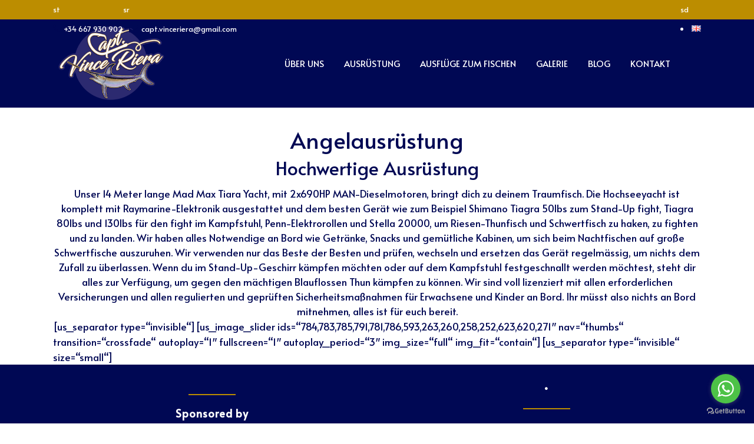

--- FILE ---
content_type: text/css
request_url: https://www.fishing-mallorca.net/wp-content/themes/bridge/style.css
body_size: 290
content:
/*
Theme Name: Bridge
Theme URI: http://bridgelanding.qodeinteractive.com/
Description: Creative Multipurpose WordPress Theme
Tags: one-column, two-columns, three-columns, four-columns, left-sidebar, right-sidebar, custom-menu, featured-images, flexible-header, post-formats, sticky-post, threaded-comments, translation-ready
Author: Qode Interactive
Author URI: http://qodethemes.com/
Text Domain: bridge
Version: 22.1
License: GNU General Public License
License URI: licence/GPL.txt

CSS changes can be made in files in the /css/ folder. This is a placeholder file required by WordPress, so do not delete it.

*/